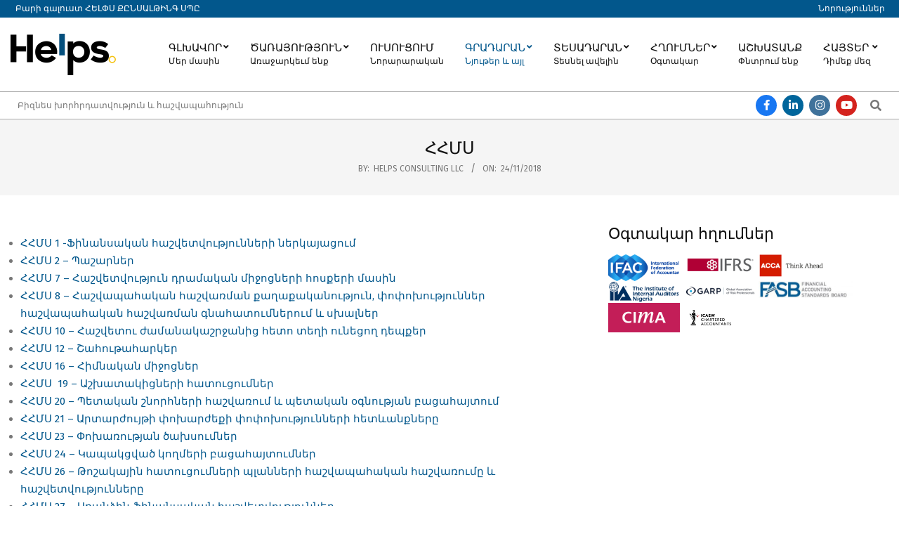

--- FILE ---
content_type: text/html; charset=UTF-8
request_url: https://helps.am/ias/
body_size: 75649
content:
<!DOCTYPE html>
<html lang="en-US">

<head>
<meta charset="UTF-8" />
<title>ՀՀՄՍ &#8211; Helps Consulting LLC</title>
<meta name='robots' content='max-image-preview:large' />
	<style>img:is([sizes="auto" i], [sizes^="auto," i]) { contain-intrinsic-size: 3000px 1500px }</style>
	<meta name="viewport" content="width=device-width, initial-scale=1" />
<meta name="generator" content="Hoot Business 2.11.2" />
<link rel='dns-prefetch' href='//fonts.googleapis.com' />
<link rel="alternate" type="application/rss+xml" title="Helps Consulting LLC &raquo; Feed" href="https://helps.am/feed/" />
<link rel="alternate" type="application/rss+xml" title="Helps Consulting LLC &raquo; Comments Feed" href="https://helps.am/comments/feed/" />
<link rel="preload" href="https://helps.am/wp-content/themes/hoot-business/library/fonticons/webfonts/fa-solid-900.woff2" as="font" crossorigin="anonymous">
<link rel="preload" href="https://helps.am/wp-content/themes/hoot-business/library/fonticons/webfonts/fa-regular-400.woff2" as="font" crossorigin="anonymous">
<link rel="preload" href="https://helps.am/wp-content/themes/hoot-business/library/fonticons/webfonts/fa-brands-400.woff2" as="font" crossorigin="anonymous">
<script>
window._wpemojiSettings = {"baseUrl":"https:\/\/s.w.org\/images\/core\/emoji\/16.0.1\/72x72\/","ext":".png","svgUrl":"https:\/\/s.w.org\/images\/core\/emoji\/16.0.1\/svg\/","svgExt":".svg","source":{"concatemoji":"https:\/\/helps.am\/wp-includes\/js\/wp-emoji-release.min.js?ver=6.8.3"}};
/*! This file is auto-generated */
!function(s,n){var o,i,e;function c(e){try{var t={supportTests:e,timestamp:(new Date).valueOf()};sessionStorage.setItem(o,JSON.stringify(t))}catch(e){}}function p(e,t,n){e.clearRect(0,0,e.canvas.width,e.canvas.height),e.fillText(t,0,0);var t=new Uint32Array(e.getImageData(0,0,e.canvas.width,e.canvas.height).data),a=(e.clearRect(0,0,e.canvas.width,e.canvas.height),e.fillText(n,0,0),new Uint32Array(e.getImageData(0,0,e.canvas.width,e.canvas.height).data));return t.every(function(e,t){return e===a[t]})}function u(e,t){e.clearRect(0,0,e.canvas.width,e.canvas.height),e.fillText(t,0,0);for(var n=e.getImageData(16,16,1,1),a=0;a<n.data.length;a++)if(0!==n.data[a])return!1;return!0}function f(e,t,n,a){switch(t){case"flag":return n(e,"\ud83c\udff3\ufe0f\u200d\u26a7\ufe0f","\ud83c\udff3\ufe0f\u200b\u26a7\ufe0f")?!1:!n(e,"\ud83c\udde8\ud83c\uddf6","\ud83c\udde8\u200b\ud83c\uddf6")&&!n(e,"\ud83c\udff4\udb40\udc67\udb40\udc62\udb40\udc65\udb40\udc6e\udb40\udc67\udb40\udc7f","\ud83c\udff4\u200b\udb40\udc67\u200b\udb40\udc62\u200b\udb40\udc65\u200b\udb40\udc6e\u200b\udb40\udc67\u200b\udb40\udc7f");case"emoji":return!a(e,"\ud83e\udedf")}return!1}function g(e,t,n,a){var r="undefined"!=typeof WorkerGlobalScope&&self instanceof WorkerGlobalScope?new OffscreenCanvas(300,150):s.createElement("canvas"),o=r.getContext("2d",{willReadFrequently:!0}),i=(o.textBaseline="top",o.font="600 32px Arial",{});return e.forEach(function(e){i[e]=t(o,e,n,a)}),i}function t(e){var t=s.createElement("script");t.src=e,t.defer=!0,s.head.appendChild(t)}"undefined"!=typeof Promise&&(o="wpEmojiSettingsSupports",i=["flag","emoji"],n.supports={everything:!0,everythingExceptFlag:!0},e=new Promise(function(e){s.addEventListener("DOMContentLoaded",e,{once:!0})}),new Promise(function(t){var n=function(){try{var e=JSON.parse(sessionStorage.getItem(o));if("object"==typeof e&&"number"==typeof e.timestamp&&(new Date).valueOf()<e.timestamp+604800&&"object"==typeof e.supportTests)return e.supportTests}catch(e){}return null}();if(!n){if("undefined"!=typeof Worker&&"undefined"!=typeof OffscreenCanvas&&"undefined"!=typeof URL&&URL.createObjectURL&&"undefined"!=typeof Blob)try{var e="postMessage("+g.toString()+"("+[JSON.stringify(i),f.toString(),p.toString(),u.toString()].join(",")+"));",a=new Blob([e],{type:"text/javascript"}),r=new Worker(URL.createObjectURL(a),{name:"wpTestEmojiSupports"});return void(r.onmessage=function(e){c(n=e.data),r.terminate(),t(n)})}catch(e){}c(n=g(i,f,p,u))}t(n)}).then(function(e){for(var t in e)n.supports[t]=e[t],n.supports.everything=n.supports.everything&&n.supports[t],"flag"!==t&&(n.supports.everythingExceptFlag=n.supports.everythingExceptFlag&&n.supports[t]);n.supports.everythingExceptFlag=n.supports.everythingExceptFlag&&!n.supports.flag,n.DOMReady=!1,n.readyCallback=function(){n.DOMReady=!0}}).then(function(){return e}).then(function(){var e;n.supports.everything||(n.readyCallback(),(e=n.source||{}).concatemoji?t(e.concatemoji):e.wpemoji&&e.twemoji&&(t(e.twemoji),t(e.wpemoji)))}))}((window,document),window._wpemojiSettings);
</script>
<link rel='stylesheet' id='dashicons-css' href='https://helps.am/wp-includes/css/dashicons.min.css?ver=6.8.3' media='all' />
<link rel='stylesheet' id='post-views-counter-frontend-css' href='https://helps.am/wp-content/plugins/post-views-counter/css/frontend.min.css?ver=1.5.5' media='all' />
<style id='wp-emoji-styles-inline-css'>

	img.wp-smiley, img.emoji {
		display: inline !important;
		border: none !important;
		box-shadow: none !important;
		height: 1em !important;
		width: 1em !important;
		margin: 0 0.07em !important;
		vertical-align: -0.1em !important;
		background: none !important;
		padding: 0 !important;
	}
</style>
<link rel='stylesheet' id='wp-block-library-css' href='https://helps.am/wp-includes/css/dist/block-library/style.min.css?ver=6.8.3' media='all' />
<style id='wp-block-library-theme-inline-css'>
.wp-block-audio :where(figcaption){color:#555;font-size:13px;text-align:center}.is-dark-theme .wp-block-audio :where(figcaption){color:#ffffffa6}.wp-block-audio{margin:0 0 1em}.wp-block-code{border:1px solid #ccc;border-radius:4px;font-family:Menlo,Consolas,monaco,monospace;padding:.8em 1em}.wp-block-embed :where(figcaption){color:#555;font-size:13px;text-align:center}.is-dark-theme .wp-block-embed :where(figcaption){color:#ffffffa6}.wp-block-embed{margin:0 0 1em}.blocks-gallery-caption{color:#555;font-size:13px;text-align:center}.is-dark-theme .blocks-gallery-caption{color:#ffffffa6}:root :where(.wp-block-image figcaption){color:#555;font-size:13px;text-align:center}.is-dark-theme :root :where(.wp-block-image figcaption){color:#ffffffa6}.wp-block-image{margin:0 0 1em}.wp-block-pullquote{border-bottom:4px solid;border-top:4px solid;color:currentColor;margin-bottom:1.75em}.wp-block-pullquote cite,.wp-block-pullquote footer,.wp-block-pullquote__citation{color:currentColor;font-size:.8125em;font-style:normal;text-transform:uppercase}.wp-block-quote{border-left:.25em solid;margin:0 0 1.75em;padding-left:1em}.wp-block-quote cite,.wp-block-quote footer{color:currentColor;font-size:.8125em;font-style:normal;position:relative}.wp-block-quote:where(.has-text-align-right){border-left:none;border-right:.25em solid;padding-left:0;padding-right:1em}.wp-block-quote:where(.has-text-align-center){border:none;padding-left:0}.wp-block-quote.is-large,.wp-block-quote.is-style-large,.wp-block-quote:where(.is-style-plain){border:none}.wp-block-search .wp-block-search__label{font-weight:700}.wp-block-search__button{border:1px solid #ccc;padding:.375em .625em}:where(.wp-block-group.has-background){padding:1.25em 2.375em}.wp-block-separator.has-css-opacity{opacity:.4}.wp-block-separator{border:none;border-bottom:2px solid;margin-left:auto;margin-right:auto}.wp-block-separator.has-alpha-channel-opacity{opacity:1}.wp-block-separator:not(.is-style-wide):not(.is-style-dots){width:100px}.wp-block-separator.has-background:not(.is-style-dots){border-bottom:none;height:1px}.wp-block-separator.has-background:not(.is-style-wide):not(.is-style-dots){height:2px}.wp-block-table{margin:0 0 1em}.wp-block-table td,.wp-block-table th{word-break:normal}.wp-block-table :where(figcaption){color:#555;font-size:13px;text-align:center}.is-dark-theme .wp-block-table :where(figcaption){color:#ffffffa6}.wp-block-video :where(figcaption){color:#555;font-size:13px;text-align:center}.is-dark-theme .wp-block-video :where(figcaption){color:#ffffffa6}.wp-block-video{margin:0 0 1em}:root :where(.wp-block-template-part.has-background){margin-bottom:0;margin-top:0;padding:1.25em 2.375em}
</style>
<style id='classic-theme-styles-inline-css'>
/*! This file is auto-generated */
.wp-block-button__link{color:#fff;background-color:#32373c;border-radius:9999px;box-shadow:none;text-decoration:none;padding:calc(.667em + 2px) calc(1.333em + 2px);font-size:1.125em}.wp-block-file__button{background:#32373c;color:#fff;text-decoration:none}
</style>
<style id='global-styles-inline-css'>
:root{--wp--preset--aspect-ratio--square: 1;--wp--preset--aspect-ratio--4-3: 4/3;--wp--preset--aspect-ratio--3-4: 3/4;--wp--preset--aspect-ratio--3-2: 3/2;--wp--preset--aspect-ratio--2-3: 2/3;--wp--preset--aspect-ratio--16-9: 16/9;--wp--preset--aspect-ratio--9-16: 9/16;--wp--preset--color--black: #000000;--wp--preset--color--cyan-bluish-gray: #abb8c3;--wp--preset--color--white: #ffffff;--wp--preset--color--pale-pink: #f78da7;--wp--preset--color--vivid-red: #cf2e2e;--wp--preset--color--luminous-vivid-orange: #ff6900;--wp--preset--color--luminous-vivid-amber: #fcb900;--wp--preset--color--light-green-cyan: #7bdcb5;--wp--preset--color--vivid-green-cyan: #00d084;--wp--preset--color--pale-cyan-blue: #8ed1fc;--wp--preset--color--vivid-cyan-blue: #0693e3;--wp--preset--color--vivid-purple: #9b51e0;--wp--preset--color--accent: #02578c;--wp--preset--color--accent-font: #ffffff;--wp--preset--gradient--vivid-cyan-blue-to-vivid-purple: linear-gradient(135deg,rgba(6,147,227,1) 0%,rgb(155,81,224) 100%);--wp--preset--gradient--light-green-cyan-to-vivid-green-cyan: linear-gradient(135deg,rgb(122,220,180) 0%,rgb(0,208,130) 100%);--wp--preset--gradient--luminous-vivid-amber-to-luminous-vivid-orange: linear-gradient(135deg,rgba(252,185,0,1) 0%,rgba(255,105,0,1) 100%);--wp--preset--gradient--luminous-vivid-orange-to-vivid-red: linear-gradient(135deg,rgba(255,105,0,1) 0%,rgb(207,46,46) 100%);--wp--preset--gradient--very-light-gray-to-cyan-bluish-gray: linear-gradient(135deg,rgb(238,238,238) 0%,rgb(169,184,195) 100%);--wp--preset--gradient--cool-to-warm-spectrum: linear-gradient(135deg,rgb(74,234,220) 0%,rgb(151,120,209) 20%,rgb(207,42,186) 40%,rgb(238,44,130) 60%,rgb(251,105,98) 80%,rgb(254,248,76) 100%);--wp--preset--gradient--blush-light-purple: linear-gradient(135deg,rgb(255,206,236) 0%,rgb(152,150,240) 100%);--wp--preset--gradient--blush-bordeaux: linear-gradient(135deg,rgb(254,205,165) 0%,rgb(254,45,45) 50%,rgb(107,0,62) 100%);--wp--preset--gradient--luminous-dusk: linear-gradient(135deg,rgb(255,203,112) 0%,rgb(199,81,192) 50%,rgb(65,88,208) 100%);--wp--preset--gradient--pale-ocean: linear-gradient(135deg,rgb(255,245,203) 0%,rgb(182,227,212) 50%,rgb(51,167,181) 100%);--wp--preset--gradient--electric-grass: linear-gradient(135deg,rgb(202,248,128) 0%,rgb(113,206,126) 100%);--wp--preset--gradient--midnight: linear-gradient(135deg,rgb(2,3,129) 0%,rgb(40,116,252) 100%);--wp--preset--font-size--small: 13px;--wp--preset--font-size--medium: 20px;--wp--preset--font-size--large: 36px;--wp--preset--font-size--x-large: 42px;--wp--preset--spacing--20: 0.44rem;--wp--preset--spacing--30: 0.67rem;--wp--preset--spacing--40: 1rem;--wp--preset--spacing--50: 1.5rem;--wp--preset--spacing--60: 2.25rem;--wp--preset--spacing--70: 3.38rem;--wp--preset--spacing--80: 5.06rem;--wp--preset--shadow--natural: 6px 6px 9px rgba(0, 0, 0, 0.2);--wp--preset--shadow--deep: 12px 12px 50px rgba(0, 0, 0, 0.4);--wp--preset--shadow--sharp: 6px 6px 0px rgba(0, 0, 0, 0.2);--wp--preset--shadow--outlined: 6px 6px 0px -3px rgba(255, 255, 255, 1), 6px 6px rgba(0, 0, 0, 1);--wp--preset--shadow--crisp: 6px 6px 0px rgba(0, 0, 0, 1);}:where(.is-layout-flex){gap: 0.5em;}:where(.is-layout-grid){gap: 0.5em;}body .is-layout-flex{display: flex;}.is-layout-flex{flex-wrap: wrap;align-items: center;}.is-layout-flex > :is(*, div){margin: 0;}body .is-layout-grid{display: grid;}.is-layout-grid > :is(*, div){margin: 0;}:where(.wp-block-columns.is-layout-flex){gap: 2em;}:where(.wp-block-columns.is-layout-grid){gap: 2em;}:where(.wp-block-post-template.is-layout-flex){gap: 1.25em;}:where(.wp-block-post-template.is-layout-grid){gap: 1.25em;}.has-black-color{color: var(--wp--preset--color--black) !important;}.has-cyan-bluish-gray-color{color: var(--wp--preset--color--cyan-bluish-gray) !important;}.has-white-color{color: var(--wp--preset--color--white) !important;}.has-pale-pink-color{color: var(--wp--preset--color--pale-pink) !important;}.has-vivid-red-color{color: var(--wp--preset--color--vivid-red) !important;}.has-luminous-vivid-orange-color{color: var(--wp--preset--color--luminous-vivid-orange) !important;}.has-luminous-vivid-amber-color{color: var(--wp--preset--color--luminous-vivid-amber) !important;}.has-light-green-cyan-color{color: var(--wp--preset--color--light-green-cyan) !important;}.has-vivid-green-cyan-color{color: var(--wp--preset--color--vivid-green-cyan) !important;}.has-pale-cyan-blue-color{color: var(--wp--preset--color--pale-cyan-blue) !important;}.has-vivid-cyan-blue-color{color: var(--wp--preset--color--vivid-cyan-blue) !important;}.has-vivid-purple-color{color: var(--wp--preset--color--vivid-purple) !important;}.has-black-background-color{background-color: var(--wp--preset--color--black) !important;}.has-cyan-bluish-gray-background-color{background-color: var(--wp--preset--color--cyan-bluish-gray) !important;}.has-white-background-color{background-color: var(--wp--preset--color--white) !important;}.has-pale-pink-background-color{background-color: var(--wp--preset--color--pale-pink) !important;}.has-vivid-red-background-color{background-color: var(--wp--preset--color--vivid-red) !important;}.has-luminous-vivid-orange-background-color{background-color: var(--wp--preset--color--luminous-vivid-orange) !important;}.has-luminous-vivid-amber-background-color{background-color: var(--wp--preset--color--luminous-vivid-amber) !important;}.has-light-green-cyan-background-color{background-color: var(--wp--preset--color--light-green-cyan) !important;}.has-vivid-green-cyan-background-color{background-color: var(--wp--preset--color--vivid-green-cyan) !important;}.has-pale-cyan-blue-background-color{background-color: var(--wp--preset--color--pale-cyan-blue) !important;}.has-vivid-cyan-blue-background-color{background-color: var(--wp--preset--color--vivid-cyan-blue) !important;}.has-vivid-purple-background-color{background-color: var(--wp--preset--color--vivid-purple) !important;}.has-black-border-color{border-color: var(--wp--preset--color--black) !important;}.has-cyan-bluish-gray-border-color{border-color: var(--wp--preset--color--cyan-bluish-gray) !important;}.has-white-border-color{border-color: var(--wp--preset--color--white) !important;}.has-pale-pink-border-color{border-color: var(--wp--preset--color--pale-pink) !important;}.has-vivid-red-border-color{border-color: var(--wp--preset--color--vivid-red) !important;}.has-luminous-vivid-orange-border-color{border-color: var(--wp--preset--color--luminous-vivid-orange) !important;}.has-luminous-vivid-amber-border-color{border-color: var(--wp--preset--color--luminous-vivid-amber) !important;}.has-light-green-cyan-border-color{border-color: var(--wp--preset--color--light-green-cyan) !important;}.has-vivid-green-cyan-border-color{border-color: var(--wp--preset--color--vivid-green-cyan) !important;}.has-pale-cyan-blue-border-color{border-color: var(--wp--preset--color--pale-cyan-blue) !important;}.has-vivid-cyan-blue-border-color{border-color: var(--wp--preset--color--vivid-cyan-blue) !important;}.has-vivid-purple-border-color{border-color: var(--wp--preset--color--vivid-purple) !important;}.has-vivid-cyan-blue-to-vivid-purple-gradient-background{background: var(--wp--preset--gradient--vivid-cyan-blue-to-vivid-purple) !important;}.has-light-green-cyan-to-vivid-green-cyan-gradient-background{background: var(--wp--preset--gradient--light-green-cyan-to-vivid-green-cyan) !important;}.has-luminous-vivid-amber-to-luminous-vivid-orange-gradient-background{background: var(--wp--preset--gradient--luminous-vivid-amber-to-luminous-vivid-orange) !important;}.has-luminous-vivid-orange-to-vivid-red-gradient-background{background: var(--wp--preset--gradient--luminous-vivid-orange-to-vivid-red) !important;}.has-very-light-gray-to-cyan-bluish-gray-gradient-background{background: var(--wp--preset--gradient--very-light-gray-to-cyan-bluish-gray) !important;}.has-cool-to-warm-spectrum-gradient-background{background: var(--wp--preset--gradient--cool-to-warm-spectrum) !important;}.has-blush-light-purple-gradient-background{background: var(--wp--preset--gradient--blush-light-purple) !important;}.has-blush-bordeaux-gradient-background{background: var(--wp--preset--gradient--blush-bordeaux) !important;}.has-luminous-dusk-gradient-background{background: var(--wp--preset--gradient--luminous-dusk) !important;}.has-pale-ocean-gradient-background{background: var(--wp--preset--gradient--pale-ocean) !important;}.has-electric-grass-gradient-background{background: var(--wp--preset--gradient--electric-grass) !important;}.has-midnight-gradient-background{background: var(--wp--preset--gradient--midnight) !important;}.has-small-font-size{font-size: var(--wp--preset--font-size--small) !important;}.has-medium-font-size{font-size: var(--wp--preset--font-size--medium) !important;}.has-large-font-size{font-size: var(--wp--preset--font-size--large) !important;}.has-x-large-font-size{font-size: var(--wp--preset--font-size--x-large) !important;}
:where(.wp-block-post-template.is-layout-flex){gap: 1.25em;}:where(.wp-block-post-template.is-layout-grid){gap: 1.25em;}
:where(.wp-block-columns.is-layout-flex){gap: 2em;}:where(.wp-block-columns.is-layout-grid){gap: 2em;}
:root :where(.wp-block-pullquote){font-size: 1.5em;line-height: 1.6;}
</style>
<link rel='stylesheet' id='contact-form-7-css' href='https://helps.am/wp-content/plugins/contact-form-7/includes/css/styles.css?ver=6.1.2' media='all' />
<link rel='stylesheet' id='wpfc-css' href='https://helps.am/wp-content/plugins/gs-facebook-comments/public/css/wpfc-public.css?ver=1.7.5' media='all' />
<link rel='stylesheet' id='lightSlider-css' href='https://helps.am/wp-content/plugins/hootkit/assets/lightSlider.min.css?ver=1.1.2' media='' />
<link rel='stylesheet' id='font-awesome-css' href='https://helps.am/wp-content/themes/hoot-business/library/fonticons/font-awesome.css?ver=5.15.4' media='all' />
<link rel='stylesheet' id='hootbiz-googlefont-css' href='https://fonts.googleapis.com/css2?family=Fira%20Sans:ital,wght@0,300;0,400;0,500;0,600;0,700;0,800;1,400;1,700&#038;display=swap' media='all' />
<link rel='stylesheet' id='hoot-style-css' href='https://helps.am/wp-content/themes/hoot-business/style.css?ver=2.11.2' media='all' />
<link rel='stylesheet' id='hootbiz-hootkit-css' href='https://helps.am/wp-content/themes/hoot-business/hootkit/hootkit.css?ver=2.11.2' media='all' />
<link rel='stylesheet' id='hoot-wpblocks-css' href='https://helps.am/wp-content/themes/hoot-business/include/blocks/wpblocks.css?ver=2.11.2' media='all' />
<style id='hoot-wpblocks-inline-css'>
.hgrid {  max-width: 1380px; }  a {  color: #02578c; }  a:hover {  color: #014169; }  .accent-typo {  background: #02578c;  color: #ffffff; }  .invert-typo {  color: #ffffff; }  .enforce-typo {  background: #ffffff; }  body.wordpress input[type="submit"], body.wordpress #submit, body.wordpress .button {  background: #02578c;  color: #ffffff; }  body.wordpress input[type="submit"]:hover, body.wordpress #submit:hover, body.wordpress .button:hover, body.wordpress input[type="submit"]:focus, body.wordpress #submit:focus, body.wordpress .button:focus {  background: #014169;  color: #ffffff; }  h1, h2, h3, h4, h5, h6, .title, .titlefont {  font-family: "Fira Sans", sans-serif;  text-transform: none; }  #main.main,#header-supplementary,.below-header {  background: #ffffff; }  #topbar {  background: #02578c;  color: #ffffff; }  #topbar.js-search .searchform.expand .searchtext {  background: #02578c; }  #site-logo.logo-border {  border-color: #02578c; }  .header-aside-search.js-search .searchform i.fa-search {  color: #02578c; }  #site-title {  font-family: "Fira Sans", sans-serif;  text-transform: uppercase; }  .site-logo-with-icon #site-title i {  font-size: 50px; }  .site-logo-mixed-image img {  max-width: 200px; }  .site-title-line em {  color: #02578c; }  .site-title-line mark {  background: #02578c;  color: #ffffff; }  .site-title-heading-font {  font-family: "Fira Sans", sans-serif; }  .menu-items ul {  background: #ffffff; }  .menu-items > li.current-menu-item:not(.nohighlight), .menu-items > li.current-menu-ancestor, .menu-items > li:hover,.menu-items ul li.current-menu-item:not(.nohighlight), .menu-items ul li.current-menu-ancestor, .menu-items ul li:hover {  background: #ffffff; }  .menu-items > li.current-menu-item:not(.nohighlight) > a, .menu-items > li.current-menu-ancestor > a, .menu-items > li:hover > a,.menu-items ul li.current-menu-item:not(.nohighlight) > a, .menu-items ul li.current-menu-ancestor > a, .menu-items ul li:hover > a {  color: #02578c; }  .more-link {  color: #02578c; }  .more-link a {  background: #ffffff;  color: #02578c; }  .more-link a:hover {  background: #ffffff;  color: #014169; }  .frontpage-area_a *, .frontpage-area_a .more-link, .frontpage-area_a .more-link a {  color: #02578c; }  .frontpage-area_b *, .frontpage-area_b .more-link, .frontpage-area_b .more-link a {  color: #02578c; }  .frontpage-area_c *, .frontpage-area_c .more-link, .frontpage-area_c .more-link a {  color: #02578c; }  .frontpage-area_h *, .frontpage-area_h .more-link, .frontpage-area_h .more-link a {  color: #02578c; }  .frontpage-area_i *, .frontpage-area_i .more-link, .frontpage-area_i .more-link a {  color: #02578c; }  .main-content-grid,.widget,.frontpage-area {  margin-top: 40px; }  .widget,.frontpage-area {  margin-bottom: 40px; }  .frontpage-area.module-bg-highlight, .frontpage-area.module-bg-color, .frontpage-area.module-bg-image {  padding: 40px 0; }  .footer .widget {  margin: 25px 0; }  .js-search .searchform.expand .searchtext {  background: #ffffff; }  #infinite-handle span,.lrm-form a.button, .lrm-form button, .lrm-form button[type=submit], .lrm-form #buddypress input[type=submit], .lrm-form input[type=submit],.widget_newsletterwidget input.tnp-submit[type=submit], .widget_newsletterwidgetminimal input.tnp-submit[type=submit],.wc-block-components-button, .woocommerce #respond input#submit.alt, .woocommerce a.button.alt, .woocommerce button.button.alt, .woocommerce input.button.alt,.widget_breadcrumb_navxt .breadcrumbs > .hoot-bcn-pretext {  background: #02578c;  color: #ffffff; }  .woocommerce nav.woocommerce-pagination ul li a:focus, .woocommerce nav.woocommerce-pagination ul li a:hover {  color: #014169; }  .woocommerce div.product .woocommerce-tabs ul.tabs li:hover,.woocommerce div.product .woocommerce-tabs ul.tabs li.active {  background: #02578c; }  .woocommerce div.product .woocommerce-tabs ul.tabs li:hover a, .woocommerce div.product .woocommerce-tabs ul.tabs li:hover a:hover,.woocommerce div.product .woocommerce-tabs ul.tabs li.active a {  color: #ffffff; }  .wc-block-components-button:hover, .woocommerce #respond input#submit.alt:hover, .woocommerce a.button.alt:hover, .woocommerce button.button.alt:hover, .woocommerce input.button.alt:hover {  background: #014169;  color: #ffffff; }  .widget_newsletterwidget input.tnp-submit[type=submit]:hover, .widget_newsletterwidgetminimal input.tnp-submit[type=submit]:hover {  background: #014169;  color: #ffffff; }  .widget_breadcrumb_navxt .breadcrumbs > .hoot-bcn-pretext:after {  border-left-color: #02578c; }  .flycart-toggle, .flycart-panel {  background: #ffffff; }  .lSSlideOuter ul.lSPager.lSpg > li:hover a, .lSSlideOuter ul.lSPager.lSpg > li.active a {  background-color: #02578c; }  .widget .viewall a {  background: #ffffff; }  .widget .viewall a:hover {  background: #ffffff;  color: #02578c; }  .widget .view-all a:hover {  color: #02578c; }  .bottomborder-line:after,.bottomborder-shadow:after {  margin-top: 40px; }  .topborder-line:before,.topborder-shadow:before {  margin-bottom: 40px; }  .cta-subtitle {  color: #02578c; }  .content-block-icon i {  color: #02578c; }  .icon-style-circle,.icon-style-square {  border-color: #02578c; }  .content-block-style3 .content-block-icon {  background: #ffffff; }  :root .has-accent-color,.is-style-outline>.wp-block-button__link:not(.has-text-color), .wp-block-button__link.is-style-outline:not(.has-text-color) {  color: #02578c; }  :root .has-accent-background-color,.wp-block-button__link,.wp-block-button__link:hover,.wp-block-search__button,.wp-block-search__button:hover, .wp-block-file__button,.wp-block-file__button:hover {  background: #02578c; }  :root .has-accent-font-color,.wp-block-button__link,.wp-block-button__link:hover,.wp-block-search__button,.wp-block-search__button:hover, .wp-block-file__button,.wp-block-file__button:hover {  color: #ffffff; }  :root .has-accent-font-background-color {  background: #ffffff; }  @media only screen and (max-width: 969px){ .mobilemenu-fixed .menu-toggle, .mobilemenu-fixed .menu-items {  background: #ffffff; }  .sidebar {  margin-top: 40px; }  .frontpage-widgetarea > div.hgrid > [class*="hgrid-span-"] {  margin-bottom: 40px; }  }
</style>
<link rel='stylesheet' id='ekit-widget-styles-css' href='https://helps.am/wp-content/plugins/elementskit-lite/widgets/init/assets/css/widget-styles.css?ver=3.7.3' media='all' />
<link rel='stylesheet' id='ekit-responsive-css' href='https://helps.am/wp-content/plugins/elementskit-lite/widgets/init/assets/css/responsive.css?ver=3.7.3' media='all' />
<script src="https://helps.am/wp-includes/js/jquery/jquery.min.js?ver=3.7.1" id="jquery-core-js"></script>
<script src="https://helps.am/wp-includes/js/jquery/jquery-migrate.min.js?ver=3.4.1" id="jquery-migrate-js"></script>
<script src="https://helps.am/wp-content/plugins/gs-facebook-comments/public/js/wpfc-public.js?ver=1.7.5" id="wpfc-js"></script>
<link rel="https://api.w.org/" href="https://helps.am/wp-json/" /><link rel="alternate" title="JSON" type="application/json" href="https://helps.am/wp-json/wp/v2/pages/318" /><link rel="EditURI" type="application/rsd+xml" title="RSD" href="https://helps.am/xmlrpc.php?rsd" />
<meta name="generator" content="WordPress 6.8.3" />
<link rel="canonical" href="https://helps.am/ias/" />
<link rel='shortlink' href='https://helps.am/?p=318' />
<link rel="alternate" title="oEmbed (JSON)" type="application/json+oembed" href="https://helps.am/wp-json/oembed/1.0/embed?url=https%3A%2F%2Fhelps.am%2Fias%2F" />
<link rel="alternate" title="oEmbed (XML)" type="text/xml+oembed" href="https://helps.am/wp-json/oembed/1.0/embed?url=https%3A%2F%2Fhelps.am%2Fias%2F&#038;format=xml" />
<meta property="fb:app_id" content="740616570183202" /><meta name="generator" content="Elementor 3.32.3; features: additional_custom_breakpoints; settings: css_print_method-internal, google_font-enabled, font_display-auto">
			<style>
				.e-con.e-parent:nth-of-type(n+4):not(.e-lazyloaded):not(.e-no-lazyload),
				.e-con.e-parent:nth-of-type(n+4):not(.e-lazyloaded):not(.e-no-lazyload) * {
					background-image: none !important;
				}
				@media screen and (max-height: 1024px) {
					.e-con.e-parent:nth-of-type(n+3):not(.e-lazyloaded):not(.e-no-lazyload),
					.e-con.e-parent:nth-of-type(n+3):not(.e-lazyloaded):not(.e-no-lazyload) * {
						background-image: none !important;
					}
				}
				@media screen and (max-height: 640px) {
					.e-con.e-parent:nth-of-type(n+2):not(.e-lazyloaded):not(.e-no-lazyload),
					.e-con.e-parent:nth-of-type(n+2):not(.e-lazyloaded):not(.e-no-lazyload) * {
						background-image: none !important;
					}
				}
			</style>
			<style id="custom-background-css">
body.custom-background { background-color: #ffffff; }
</style>
	<link rel="icon" href="https://helps.am/wp-content/uploads/2023/12/cropped-b26310dd-d623-488b-aec7-d3684617cdb5-32x32.jpeg" sizes="32x32" />
<link rel="icon" href="https://helps.am/wp-content/uploads/2023/12/cropped-b26310dd-d623-488b-aec7-d3684617cdb5-192x192.jpeg" sizes="192x192" />
<link rel="apple-touch-icon" href="https://helps.am/wp-content/uploads/2023/12/cropped-b26310dd-d623-488b-aec7-d3684617cdb5-180x180.jpeg" />
<meta name="msapplication-TileImage" content="https://helps.am/wp-content/uploads/2023/12/cropped-b26310dd-d623-488b-aec7-d3684617cdb5-270x270.jpeg" />
</head>

<body class="wp-singular page-template-default page page-id-318 custom-background wp-custom-logo wp-theme-hoot-business hoot-business wordpress ltr en en-us parent-theme logged-out singular singular-page singular-page-318 elementor-default elementor-kit-5452" dir="ltr" itemscope="itemscope" itemtype="https://schema.org/WebPage">

	
	<a href="#main" class="screen-reader-text">Skip to content</a>

		<div id="topbar" class=" topbar inline-nav js-search social-icons-invert hgrid-stretch">
		<div class="hgrid">
			<div class="hgrid-span-12">

				<div class="topbar-inner table topbar-parts">
																	<div id="topbar-left" class="table-cell-mid topbar-part">
							<section id="hootkit-announce-2" class="widget widget_hootkit-announce">
<div class="announce-widget  announce-noicon" >
		<div class="announce-box table">
							<div class="announce-box-content table-cell-mid">
													<div class="announce-message">Բարի գալուստ ՀԵԼՓՍ ՔԸՆՍԱԼԹԻՆԳ ՍՊԸ</div>
							</div>
			</div>
</div></section>						</div>
					
																	<div id="topbar-right" class="table-cell-mid topbar-part">
							<section id="nav_menu-2" class="widget widget_nav_menu"><div class="menu-mobile-am-container"><ul id="menu-mobile-am" class="menu"><li id="menu-item-1737" class="menu-item menu-item-type-custom menu-item-object-custom menu-item-1737"><a href="https://helps.am/category/news-am/"><span class="menu-title">Նորություններ</span></a></li>
</ul></div></section>						</div>
									</div>

			</div>
		</div>
	</div>
	
	<div id="page-wrapper" class=" site-stretch page-wrapper sitewrap-wide-right sidebarsN sidebars1 hoot-cf7-style hoot-mapp-style hoot-jetpack-style hoot-sticky-sidebar">

		
		<header id="header" class="site-header header-layout-primary-menu header-layout-secondary-none tablemenu" role="banner" itemscope="itemscope" itemtype="https://schema.org/WPHeader">

			
			<div id="header-primary" class=" header-part header-primary header-primary-menu">
				<div class="hgrid">
					<div class="table hgrid-span-12">
							<div id="branding" class="site-branding branding table-cell-mid">
		<div id="site-logo" class="site-logo-image">
			<div id="site-logo-image" class="site-logo-image"><div id="site-title" class="site-title" itemprop="headline"><a href="https://helps.am/" class="custom-logo-link" rel="home"><img width="150" height="59" src="https://helps.am/wp-content/uploads/2022/04/cropped-Helps-e1701901778659.png" class="custom-logo" alt="Helps Consulting LLC" /></a><div style="height: 1px;width: 1px;margin: -1px;overflow: hidden;position: absolute !important">Helps Consulting LLC</div></div></div>		</div>
	</div><!-- #branding -->
	<div id="header-aside" class=" header-aside table-cell-mid header-aside-menu header-aside-menu-fixed">	<div class="screen-reader-text">Primary Navigation Menu</div>
	<nav id="menu-primary" class="menu nav-menu menu-primary mobilemenu-fixed mobilesubmenu-click" role="navigation" itemscope="itemscope" itemtype="https://schema.org/SiteNavigationElement">
		<a class="menu-toggle" href="#"><span class="menu-toggle-text">Menu</span><i class="fas fa-bars"></i></a>

		<ul id="menu-primary-items" class="menu-items sf-menu menu"><li id="menu-item-6342" class="menu-item menu-item-type-custom menu-item-object-custom menu-item-has-children menu-item-6342"><a href="#"><span class="menu-title">Գլխավոր</span><span class="menu-description enforce-body-font">Մեր մասին</span></a>
<ul class="sub-menu">
	<li id="menu-item-6341" class="menu-item menu-item-type-post_type menu-item-object-page menu-item-6341 menu-item-parent-archive"><a href="https://helps.am/about-us-am/"><span class="menu-title">Ո՞վ ենք մենք</span><span class="menu-description enforce-body-font">Ամենը մասին</span></a></li>
	<li id="menu-item-6333" class="menu-item menu-item-type-post_type menu-item-object-page menu-item-6333 menu-item-parent-archive"><a href="https://helps.am/mer-top-ghekavarutyuny/"><span class="menu-title">Մեր թիմը</span><span class="menu-description enforce-body-font">Ղեկավարությունը</span></a></li>
</ul>
</li>
<li id="menu-item-525" class="menu-item menu-item-type-post_type menu-item-object-page menu-item-has-children menu-item-525 menu-item-parent-archive"><a href="https://helps.am/carayutyunner/"><span class="menu-title">Ծառայություն</span><span class="menu-description enforce-body-font">Առաջարկեւմ ենք</span></a>
<ul class="sub-menu">
	<li id="menu-item-6467" class="menu-item menu-item-type-custom menu-item-object-custom menu-item-has-children menu-item-6467"><a href="#"><span class="menu-title">Տրանսֆերային գնագոյացում</span><span class="menu-description enforce-body-font">Ծանուցում և փաստաթղթավրում</span></a>
	<ul class="sub-menu">
		<li id="menu-item-6468" class="menu-item menu-item-type-custom menu-item-object-custom menu-item-6468"><a href="#"><span class="menu-title">Խորհրդատվություն</span></a></li>
		<li id="menu-item-6469" class="menu-item menu-item-type-custom menu-item-object-custom menu-item-6469"><a href="#"><span class="menu-title">Փաստաթղթավորում</span></a></li>
	</ul>
</li>
	<li id="menu-item-1456" class="menu-item menu-item-type-custom menu-item-object-custom menu-item-has-children menu-item-1456"><a href="#"><span class="menu-title">Խորհրդատվություն</span><span class="menu-description enforce-body-font">Պետական և մասնավոր</span></a>
	<ul class="sub-menu">
		<li id="menu-item-3336" class="menu-item menu-item-type-custom menu-item-object-custom menu-item-3336"><a href="#"><span class="menu-title">Պետական հատվածի</span></a></li>
		<li id="menu-item-3335" class="menu-item menu-item-type-custom menu-item-object-custom menu-item-3335"><a href="#"><span class="menu-title">Մասնավոր հատվածի</span></a></li>
	</ul>
</li>
	<li id="menu-item-1451" class="menu-item menu-item-type-custom menu-item-object-custom menu-item-has-children menu-item-1451"><a href="#"><span class="menu-title">Հաշվապահություն</span><span class="menu-description enforce-body-font">Իրականացում և քաղաքականության մշակում</span></a>
	<ul class="sub-menu">
		<li id="menu-item-3338" class="menu-item menu-item-type-custom menu-item-object-custom menu-item-3338"><a href="#"><span class="menu-title">Իրականացում</span></a></li>
		<li id="menu-item-3337" class="menu-item menu-item-type-custom menu-item-object-custom menu-item-3337"><a href="#"><span class="menu-title">Քաղաքականության մշակում</span></a></li>
	</ul>
</li>
	<li id="menu-item-1455" class="menu-item menu-item-type-custom menu-item-object-custom menu-item-has-children menu-item-1455"><a href="#"><span class="menu-title">Ռիսկեր</span><span class="menu-description enforce-body-font">Գնահատում և սցենարների մշակում</span></a>
	<ul class="sub-menu">
		<li id="menu-item-3345" class="menu-item menu-item-type-custom menu-item-object-custom menu-item-3345"><a href="#"><span class="menu-title">Ռիսկերի գնահատում</span></a></li>
		<li id="menu-item-3346" class="menu-item menu-item-type-custom menu-item-object-custom menu-item-3346"><a href="#"><span class="menu-title">Սցենարների մշակում</span></a></li>
	</ul>
</li>
	<li id="menu-item-1453" class="menu-item menu-item-type-custom menu-item-object-custom menu-item-has-children menu-item-1453"><a href="#"><span class="menu-title">Հարկեր</span><span class="menu-description enforce-body-font">Հարկային հաշվառում և խորհրդատվություն</span></a>
	<ul class="sub-menu">
		<li id="menu-item-3343" class="menu-item menu-item-type-custom menu-item-object-custom menu-item-3343"><a href="#"><span class="menu-title">Հարկերի հաշվառում</span></a></li>
		<li id="menu-item-3344" class="menu-item menu-item-type-custom menu-item-object-custom menu-item-3344"><a href="#"><span class="menu-title">Հարկային խորհրդատվություն</span></a></li>
	</ul>
</li>
	<li id="menu-item-1454" class="menu-item menu-item-type-custom menu-item-object-custom menu-item-has-children menu-item-1454"><a href="#"><span class="menu-title">ՖՀՄՍ</span><span class="menu-description enforce-body-font">Կատարելագործում և ներդրում</span></a>
	<ul class="sub-menu">
		<li id="menu-item-3342" class="menu-item menu-item-type-custom menu-item-object-custom menu-item-3342"><a href="#"><span class="menu-title">Կատարելագործում</span></a></li>
		<li id="menu-item-3341" class="menu-item menu-item-type-custom menu-item-object-custom menu-item-3341"><a href="#"><span class="menu-title">Ներդրում</span></a></li>
	</ul>
</li>
	<li id="menu-item-1459" class="menu-item menu-item-type-custom menu-item-object-custom menu-item-has-children menu-item-1459"><a href="#"><span class="menu-title">Պլանավորում</span><span class="menu-description enforce-body-font">Պլանավորում և զարգացման պլանի կազմում</span></a>
	<ul class="sub-menu">
		<li id="menu-item-3347" class="menu-item menu-item-type-custom menu-item-object-custom menu-item-3347"><a href="#"><span class="menu-title">Բյուջեի պլանավորում</span></a></li>
		<li id="menu-item-3348" class="menu-item menu-item-type-custom menu-item-object-custom menu-item-3348"><a href="#"><span class="menu-title">Զարգացման պլանի կազմում</span></a></li>
	</ul>
</li>
	<li id="menu-item-1457" class="menu-item menu-item-type-custom menu-item-object-custom menu-item-has-children menu-item-1457"><a href="#"><span class="menu-title">Հիմնադրում</span><span class="menu-description enforce-body-font">Նոր կազմակերպություն և հիմնադրում</span></a>
	<ul class="sub-menu">
		<li id="menu-item-3349" class="menu-item menu-item-type-custom menu-item-object-custom menu-item-3349"><a href="#"><span class="menu-title">Նոր կազմակերպության</span></a></li>
		<li id="menu-item-3350" class="menu-item menu-item-type-custom menu-item-object-custom menu-item-3350"><a href="#"><span class="menu-title">Միավորում</span></a></li>
	</ul>
</li>
	<li id="menu-item-1458" class="menu-item menu-item-type-custom menu-item-object-custom menu-item-has-children menu-item-1458"><a href="#"><span class="menu-title">Վերապատրաստում</span><span class="menu-description enforce-body-font">Սկսնակների և մասնագետների</span></a>
	<ul class="sub-menu">
		<li id="menu-item-3351" class="menu-item menu-item-type-custom menu-item-object-custom menu-item-3351"><a href="#"><span class="menu-title">Սկսնակների</span></a></li>
		<li id="menu-item-3352" class="menu-item menu-item-type-custom menu-item-object-custom menu-item-3352"><a href="#"><span class="menu-title">Մասնագետների</span></a></li>
	</ul>
</li>
</ul>
</li>
<li id="menu-item-1376" class="menu-item menu-item-type-custom menu-item-object-custom menu-item-1376"><a href="https://helps.academy"><span class="menu-title">Ուսուցում</span><span class="menu-description enforce-body-font">Նորարարական</span></a></li>
<li id="menu-item-3334" class="menu-item menu-item-type-custom menu-item-object-custom current-menu-ancestor menu-item-has-children menu-item-3334"><a href="#"><span class="menu-title">Գրադարան</span><span class="menu-description enforce-body-font">Նյութեր և այլ</span></a>
<ul class="sub-menu">
	<li id="menu-item-1377" class="menu-item menu-item-type-custom menu-item-object-custom current-menu-ancestor current-menu-parent menu-item-has-children menu-item-1377"><a href="#"><span class="menu-title">Ստանդարտներ</span></a>
	<ul class="sub-menu">
		<li id="menu-item-290" class="menu-item menu-item-type-post_type menu-item-object-page menu-item-290 menu-item-parent-archive"><a href="https://helps.am/ifrs/"><span class="menu-title">ՖՀՄՍ</span></a></li>
		<li id="menu-item-319" class="menu-item menu-item-type-post_type menu-item-object-page current-menu-item page_item page-item-318 current_page_item menu-item-319 menu-item-parent-archive"><a href="https://helps.am/ias/" aria-current="page"><span class="menu-title">ՀՀՄՍ</span></a></li>
		<li id="menu-item-411" class="menu-item menu-item-type-post_type menu-item-object-page menu-item-411 menu-item-parent-archive"><a href="https://helps.am/isa/"><span class="menu-title">ԱՄՍ</span></a></li>
		<li id="menu-item-404" class="menu-item menu-item-type-post_type menu-item-object-page menu-item-404 menu-item-parent-archive"><a href="https://helps.am/framework/"><span class="menu-title">Հիմունքներ</span></a></li>
		<li id="menu-item-519" class="menu-item menu-item-type-post_type menu-item-object-page menu-item-519 menu-item-parent-archive"><a href="https://helps.am/%d5%b4%d5%a5%d5%af%d5%b6%d5%a1%d5%a2%d5%a1%d5%b6%d5%b8%d6%82%d5%a9%d5%b5%d5%b8%d6%82%d5%b6%d5%a5%d6%80/"><span class="menu-title">Մեկնաբանություներ</span></a></li>
		<li id="menu-item-3270" class="menu-item menu-item-type-custom menu-item-object-custom menu-item-3270"><a target="_blank" href="https://na.theiia.org/standards-guidance/Public%20Documents/IPPF%202013%20Armenian.pdf"><span class="menu-title">Ներքին աուդիտի(IIA)</span></a></li>
		<li id="menu-item-3269" class="menu-item menu-item-type-post_type menu-item-object-page menu-item-3269 menu-item-parent-archive"><a href="https://helps.am/%d5%b0%d5%a1%d5%b6%d6%80%d5%a1%d5%b5%d5%ab%d5%b6-%d5%b0%d5%a1%d5%bf%d5%be%d5%a1%d5%ae/"><span class="menu-title">Հանրային հատվածի</span></a></li>
	</ul>
</li>
	<li id="menu-item-1378" class="menu-item menu-item-type-custom menu-item-object-custom menu-item-has-children menu-item-1378"><a target="_blank" href="https://www.accaglobal.com"><span class="menu-title">To know about ACCA</span></a>
	<ul class="sub-menu">
		<li id="menu-item-1534" class="menu-item menu-item-type-custom menu-item-object-custom menu-item-1534"><a target="_blank" href="https://www.accaglobal.com/gb/en/qualifications/glance/acca/overview.html"><span class="menu-title">Qualification</span></a></li>
		<li id="menu-item-1481" class="menu-item menu-item-type-custom menu-item-object-custom menu-item-1481"><a target="_blank" href="https://www.accaglobal.com/ubcs/en/employer/our-qualifications/certia.html"><span class="menu-title">Cert IA</span></a></li>
		<li id="menu-item-1482" class="menu-item menu-item-type-custom menu-item-object-custom menu-item-1482"><a target="_blank" href="https://www.accaglobal.com/ubcs/en/employer/our-qualifications/certifr.html"><span class="menu-title">Cert IFR</span></a></li>
		<li id="menu-item-1483" class="menu-item menu-item-type-custom menu-item-object-custom menu-item-1483"><a target="_blank" href="https://www.accaglobal.com/gb/en/student/exam-support-resources/dipifr-study-resources/technical-articles/dipifr-approach.html"><span class="menu-title">Dip IFR</span></a></li>
	</ul>
</li>
	<li id="menu-item-487" class="menu-item menu-item-type-post_type menu-item-object-page menu-item-487 menu-item-parent-archive"><a href="https://helps.am/%d6%85%d6%80%d5%a5%d5%b6%d6%84%d5%b6%d5%a5%d6%80/"><span class="menu-title">ՀՀ օրենքներ</span></a></li>
</ul>
</li>
<li id="menu-item-79" class="menu-item menu-item-type-custom menu-item-object-custom menu-item-has-children menu-item-79"><a href="#"><span class="menu-title">Տեսադարան</span><span class="menu-description enforce-body-font">Տեսնել ավելին</span></a>
<ul class="sub-menu">
	<li id="menu-item-1165" class="menu-item menu-item-type-post_type menu-item-object-page menu-item-1165 menu-item-parent-archive"><a href="https://helps.am/%d5%b6%d5%af%d5%a1%d6%80%d5%b6%d5%a5%d6%80/"><span class="menu-title">Նկարներ</span></a></li>
	<li id="menu-item-1767" class="menu-item menu-item-type-post_type menu-item-object-page menu-item-1767 menu-item-parent-archive"><a href="https://helps.am/video-2/"><span class="menu-title">Վիդեո</span></a></li>
	<li id="menu-item-479" class="menu-item menu-item-type-post_type menu-item-object-page menu-item-479 menu-item-parent-archive"><a href="https://helps.am/webiner/"><span class="menu-title">Վեբիներներ</span></a></li>
</ul>
</li>
<li id="menu-item-1676" class="menu-item menu-item-type-custom menu-item-object-custom menu-item-has-children menu-item-1676"><a href="#"><span class="menu-title">Հղումներ</span><span class="menu-description enforce-body-font">Օգտակար</span></a>
<ul class="sub-menu">
	<li id="menu-item-1677" class="Custom-class menu-item menu-item-type-custom menu-item-object-custom menu-item-1677"><a target="_blank" href="https://src.am/am" title="Մուտք ՊԵԿ պաշտոնական կայքէջ"><span class="menu-title">ՀՀ ՊԵԿ</span></a></li>
	<li id="menu-item-1678" class="menu-item menu-item-type-custom menu-item-object-custom menu-item-1678"><a target="_blank" href="https://www.e-register.am/am/" title="Մուտք Էլեկտրոնային Ռեգիստրի պաշտոնական կայքէջ"><span class="menu-title">Էլ․ ռեգիստր</span></a></li>
	<li id="menu-item-1679" class="menu-item menu-item-type-custom menu-item-object-custom menu-item-1679"><a target="_blank" href="https://file-online.taxservice.am/pages/loginPage.jsf" title="Մուտք ՊԵԿ Հաշվետվությունների ներկայացման էլեկտրոնային համակարգ"><span class="menu-title">Հաշվ․ներկ․էլ․համ.</span></a></li>
	<li id="menu-item-1680" class="menu-item menu-item-type-custom menu-item-object-custom menu-item-1680"><a target="_blank" href="https://www.e-gov.am/" title="Մուտք  էլեկտրոնային Կառավարման կայքէջ"><span class="menu-title">Էլ․ կառավարում</span></a></li>
	<li id="menu-item-1718" class="menu-item menu-item-type-custom menu-item-object-custom menu-item-1718"><a target="_blank" href="https://www.minfin.am/" title="Մուտք Ֆինանսների նախարարության պաշտոնական կայքէջ"><span class="menu-title">Ֆին․ Նախ․</span></a></li>
	<li id="menu-item-3317" class="menu-item menu-item-type-custom menu-item-object-custom menu-item-3317"><a target="_blank" href="https://court.am/hy" title="Մուտք ՀՀ դատական իշպանության պաշտոնական կայքէջ"><span class="menu-title">ՀՀ ԴԻ</span></a></li>
	<li id="menu-item-3326" class="menu-item menu-item-type-custom menu-item-object-custom menu-item-3326"><a target="_blank" href="https://www.ekeng.am/hy" title="Մուտք Էլեկտրոնային կառավարման ենթակառուցվածքների ներդրման գրասենյակի կայքէջ"><span class="menu-title">ԷԿԵՆԳ</span></a></li>
	<li id="menu-item-3327" class="menu-item menu-item-type-custom menu-item-object-custom menu-item-3327"><a target="_blank" href="https://harkadir.ajurd.am/" title="Մուտք  ԴԱՀԿ էլեկտրոնային աճուրդի համակարգի պաշտոնական կայքէջ"><span class="menu-title">Աճուրդ</span></a></li>
	<li id="menu-item-3328" class="menu-item menu-item-type-custom menu-item-object-custom menu-item-3328"><a target="_blank" href="https://www.aipa.am/hy/" title="Մուտք ՀՀ Մտավոր Սեփականության Գործակալություն պաշտոնական կայքէջ"><span class="menu-title">Մտ․ Սեփ․ Գործ․</span></a></li>
	<li id="menu-item-3329" class="menu-item menu-item-type-custom menu-item-object-custom menu-item-3329"><a target="_blank" href="https://www.datalex.am/" title="Մուտք  Դատական տեղեկատվական համակարգի պաշտոնական կայքէջ"><span class="menu-title">Դատ․ Տեղ․ Համ․</span></a></li>
	<li id="menu-item-3330" class="menu-item menu-item-type-custom menu-item-object-custom menu-item-3330"><a target="_blank" href="https://e-request.am/hy/" title="Մուտք  Էլեկտրոնային հարցումների միասնական հարթակի պաշտոնական կայքէջ"><span class="menu-title">Էլ․ Հարց․ Միաս․ Համ․</span></a></li>
	<li id="menu-item-3331" class="menu-item menu-item-type-custom menu-item-object-custom menu-item-3331"><a target="_blank" href="https://www.e-draft.am/" title="Մուտք ՀՀ Իրավական ակտերի նախագծերի հրապարակման միասնական կայք"><span class="menu-title">Իրավ․ Ակտ․Նախ․Հրապ․</span></a></li>
	<li id="menu-item-3332" class="menu-item menu-item-type-custom menu-item-object-custom menu-item-3332"><a target="_blank" href="https://www.e-cadastre.am/" title="Մուտք ՀՀ Կադաստրի կոիտեի պաշտոնական կայքէջ"><span class="menu-title">ՀՀ Կադ․ Կոմ․</span></a></li>
	<li id="menu-item-3333" class="menu-item menu-item-type-custom menu-item-object-custom menu-item-3333"><a target="_blank" href="https://www.e-payments.am/hy/" title="Մուտք Պետական վճարումների էլեկտրոնային համակարգ"><span class="menu-title">Պետ․ վճար․ էլ․ համակարգ</span></a></li>
</ul>
</li>
<li id="menu-item-5309" class="menu-item menu-item-type-custom menu-item-object-custom menu-item-5309"><a href="https://helps.am/category/vacancy-am/"><span class="menu-title">Աշխատանք</span><span class="menu-description enforce-body-font">Փնտրում ենք</span></a></li>
<li id="menu-item-6335" class="menu-item menu-item-type-custom menu-item-object-custom menu-item-has-children menu-item-6335"><a href="#"><span class="menu-title">Հայտեր</span><span class="menu-description enforce-body-font">Դիմեք մեզ</span></a>
<ul class="sub-menu">
	<li id="menu-item-3258" class="menu-item menu-item-type-post_type menu-item-object-page menu-item-3258 menu-item-parent-archive"><a href="https://helps.am/contact-us/"><span class="menu-title">Հետադարձ կամ</span><span class="menu-description enforce-body-font">Գրեք մեք</span></a></li>
</ul>
</li>
</ul>
	</nav><!-- #menu-primary -->
	</div>					</div>
				</div>
			</div>

			
		</header><!-- #header -->

			<div id="below-header" class=" below-header inline-nav js-search below-header-boxed">
		<div class="hgrid">
			<div class="hgrid-span-12">

				<div class="below-header-inner below-header-parts">
					
						<div id="below-header-left" class="below-header-part">
							<section id="hootkit-announce-4" class="widget widget_hootkit-announce">
<div class="announce-widget  announce-noicon" >
		<div class="announce-box table">
							<div class="announce-box-content table-cell-mid">
													<div class="announce-message">Բիզնես խորհրդատվություն և հաշվապահություն</div>
							</div>
			</div>
</div></section>						</div>

						
					
						<div id="below-header-right" class="below-header-part">
							<section id="hootkit-social-icons-2" class="widget widget_hootkit-social-icons">
<div class="social-icons-widget social-icons-small"><a href="https://www.facebook.com/helpsconsulting" class=" social-icons-icon fa-facebook-block" target="_blank">
					<i class="fa-facebook-f fab"></i>
				</a><a href="https://www.linkedin.com/school/helps-consulting/" class=" social-icons-icon fa-linkedin-block" target="_blank">
					<i class="fa-linkedin-in fab"></i>
				</a><a href="https://www.instagram.com/helpsconsulting/" class=" social-icons-icon fa-instagram-block" target="_blank">
					<i class="fa-instagram fab"></i>
				</a><a href="https://www.youtube.com/channel/UCzmMkLzecIk4OsnmxJIqhWA" class=" social-icons-icon fa-youtube-block" target="_blank">
					<i class="fa-youtube fab"></i>
				</a></div></section><section id="search-3" class="widget widget_search"><div class="searchbody"><form method="get" class="searchform" action="https://helps.am/" ><label class="screen-reader-text">Search</label><i class="fas fa-search"></i><input type="text" class="searchtext" name="s" placeholder="Type Search Term &hellip;" value="" /><input type="submit" class="submit" name="submit" value="Search" /><span class="js-search-placeholder"></span></form></div><!-- /searchbody --></section>						</div>

										</div>

			</div>
		</div>
	</div>
	
		<div id="main" class=" main">
			

				<div id="loop-meta" class=" loop-meta-wrap pageheader-bg-default   loop-meta-withtext">
										<div class="hgrid">

						<div class=" loop-meta hgrid-span-12" itemscope="itemscope" itemtype="https://schema.org/WebPageElement">
							<div class="entry-header">

																<h1 class=" loop-title entry-title" itemprop="headline">ՀՀՄՍ</h1>

								<div class=" loop-description" itemprop="text"><div class="entry-byline"> <div class="entry-byline-block entry-byline-author"> <span class="entry-byline-label">By:</span> <span class="entry-author" itemprop="author" itemscope="itemscope" itemtype="https://schema.org/Person"><a href="https://helps.am/author/efes/" title="Posts by Helps Consulting LLC" rel="author" class="url fn n" itemprop="url"><span itemprop="name">Helps Consulting LLC</span></a></span> </div> <div class="entry-byline-block entry-byline-date"> <span class="entry-byline-label">On:</span> <time class="entry-published updated" datetime="2018-11-24T23:00:06+04:00" itemprop="datePublished" title="Saturday, November 24, 2018, 11:00 pm">24/11/2018</time> </div><span class="entry-publisher" itemprop="publisher" itemscope="itemscope" itemtype="https://schema.org/Organization"><meta itemprop="name" content="Helps Consulting LLC"><span itemprop="logo" itemscope itemtype="https://schema.org/ImageObject"><meta itemprop="url" content="https://helps.am/wp-content/uploads/2022/04/cropped-Helps-e1701901778659.png"><meta itemprop="width" content="150"><meta itemprop="height" content="59"></span></span></div><!-- .entry-byline --></div><!-- .loop-description -->
							</div><!-- .entry-header -->
						</div><!-- .loop-meta -->

					</div>
				</div>

			
<div class="hgrid main-content-grid">

	<main id="content" class="content  hgrid-span-8 has-sidebar layout-wide-right " role="main" itemprop="mainContentOfPage">
		<div id="content-wrap" class=" content-wrap theiaStickySidebar">

			
	<article id="post-318" class="entry author-efes post-318 page type-page status-publish">

		<div class="entry-content" itemprop="text">

			<div class="entry-the-content">
				<ul>
<li><a href="https://www.ifrs.org/content/dam/ifrs/publications/pdf-standards/armenian/2018/issued/part-a/ias-1-presentation-of-financial-statements.pdf" target="_blank" rel="noopener">ՀՀՄՍ 1 -Ֆինանսական հաշվետվությունների ներկայացում</a></li>
<li><a href="https://www.ifrs.org/content/dam/ifrs/publications/pdf-standards/armenian/2018/issued/part-a/ias-2-inventories.pdf">ՀՀՄՍ 2 &#8211; Պաշարներ</a></li>
<li><a href="https://www.ifrs.org/content/dam/ifrs/publications/pdf-standards/armenian/2018/issued/part-a/ias-7-statement-of-cash-flows.pdf" target="_blank" rel="noopener">ՀՀՄՍ 7 &#8211; Հաշվետվություն դրամական միջոցների հոսքերի մասին</a></li>
<li><a href="https://www.ifrs.org/content/dam/ifrs/publications/pdf-standards/armenian/2018/issued/part-a/ias-8-accounting-policies-changes-in-accounting-estimates-and-errors.pdf" target="_blank" rel="noopener">ՀՀՄՍ 8 &#8211; Հաշվապահական հաշվառման քաղաքականություն, փոփոխություններ հաշվապահական հաշվառման գնահատումներում և սխալներ</a></li>
<li><a href="https://www.ifrs.org/content/dam/ifrs/publications/pdf-standards/armenian/2018/issued/part-a/ias-10-events-after-the-reporting-period.pdf" target="_blank" rel="noopener">ՀՀՄՍ </a><a href="https://www.helps.am/wp-content/uploads/2018/11/IAS-10-Հաշվետու-ժամանակաշրջանից-հետո-տեղի-ունեցող-դեպքեր.pdf" target="_blank" rel="noopener">10 &#8211; Հաշվետու ժամանակաշրջանից հետո տեղի ունեցող դեպքեր</a></li>
<li><a href="https://www.ifrs.org/content/dam/ifrs/publications/pdf-standards/armenian/2018/issued/part-a/ias-12-income-taxes.pdf" target="_blank" rel="noopener">ՀՀՄՍ 12 &#8211; </a><a href="https://www.helps.am/wp-content/uploads/2018/11/IAS-12-Շահութահարկեր.pdf" target="_blank" rel="noopener">Շահութահարկեր </a></li>
<li><a href="https://www.helps.am/wp-content/uploads/2018/11/IAS-8-Հաշվապահական-հաշվառման-քաղաքականություն-փոփոխություններ-հաշվապահական-հաշվառման-գնահատումներում-և-սխալներ.pdf" target="_blank" rel="noopener">ՀՀՄՍ 16 &#8211; </a><a href="https://www.helps.am/wp-content/uploads/2018/11/IAS-16-Հիմնական-միջոցներ.pdf" target="_blank" rel="noopener">Հիմնական միջոցներ</a></li>
<li><a href="https://www.ifrs.org/content/dam/ifrs/publications/pdf-standards/armenian/2018/issued/part-a/ias-19-employee-benefits.pdf" target="_blank" rel="noopener">ՀՀՄՍ </a><a href="https://www.helps.am/wp-content/uploads/2018/11/IAS-19-Աշխատակիցների-հատուցումներ.pdf" target="_blank" rel="noopener"> 19 &#8211; Աշխատակիցների հատուցումներ</a></li>
<li><a href="https://www.ifrs.org/content/dam/ifrs/publications/pdf-standards/armenian/2018/issued/part-a/ias-20-accounting-for-government-grants-and-disclosure-of-government-assistance.pdf" target="_blank" rel="noopener">ՀՀՄՍ 20 &#8211; Պետական շնորհների հաշվառում և պետական օգնության բացահայտում</a></li>
<li><a href="https://www.ifrs.org/content/dam/ifrs/publications/pdf-standards/armenian/2018/issued/part-a/ias-21-the-effects-of-changes-in-foreign-exchange-rates.pdf" target="_blank" rel="noopener">ՀՀՄՍ 21 &#8211; Արտարժույթի փոխարժեքի փոփոխությունների հետևանքները</a></li>
<li><a href="https://www.ifrs.org/content/dam/ifrs/publications/pdf-standards/armenian/2018/issued/part-a/ias-23-borrowing-costs.pdf" target="_blank" rel="noopener">ՀՀՄՍ 23 &#8211; Փոխառության ծախսումներ</a></li>
<li><a href="https://www.ifrs.org/content/dam/ifrs/publications/pdf-standards/armenian/2018/issued/part-a/ias-24-related-party-disclosures.pdf" target="_blank" rel="noopener">ՀՀՄՍ 24 &#8211; Կապակցված կողմերի բացահայտումներ</a></li>
<li><a href="https://www.ifrs.org/content/dam/ifrs/publications/pdf-standards/armenian/2018/issued/part-a/ias-26-accounting-and-reporting-by-retirement-benefit-plans.pdf" target="_blank" rel="noopener">ՀՀՄՍ 26 &#8211; Թոշակային հատուցումների պլանների հաշվապահական հաշվառումը և հաշվետվությունները</a></li>
<li><a href="https://www.ifrs.org/content/dam/ifrs/publications/pdf-standards/armenian/2018/issued/part-a/ias-27-separate-financial-statements.pdf" target="_blank" rel="noopener">ՀՀՄՍ 27 &#8211; Առանձին ֆինանսական հաշվետվություններ</a></li>
<li><a href="https://www.ifrs.org/content/dam/ifrs/publications/pdf-standards/armenian/2018/issued/part-a/ias-28-investments-in-associates-and-joint-ventures.pdf" target="_blank" rel="noopener">ՀՀՄՍ 28 -Ներդրումներ ասոցիացված կազմակերպություններում և համատեղ ձեռնարկումներում</a></li>
<li><a href="https://www.ifrs.org/content/dam/ifrs/publications/pdf-standards/armenian/2018/issued/part-a/ias-29-financial-reporting-in-hyperinflationary-economies.pdf" target="_blank" rel="noopener">ՀՀՄՍ 29 &#8211; Ֆինանսական հաշվետվությունները գերսղաճային տնտեսություններում</a></li>
<li><a href="https://www.ifrs.org/content/dam/ifrs/publications/pdf-standards/armenian/2018/issued/part-a/ias-32-financial-instruments-presentation.pdf" target="_blank" rel="noopener">ՀՀՄՍ 32 &#8211; Ֆինանսական գործիքներ. ներկայացումը</a></li>
<li><a href="https://www.ifrs.org/content/dam/ifrs/publications/pdf-standards/armenian/2018/issued/part-a/ias-33-earnings-per-share.pdf" target="_blank" rel="noopener">ՀՀՄՍ 33 &#8211; Մեկ բաժնետոմսին բաժին ընկնող շահույթ</a></li>
<li><a href="https://www.helps.am/wp-content/uploads/2018/11/IAS-36-Ակտիվների-արժեզրկում.pdf" target="_blank" rel="noopener">ՀՀՄՍ 36 &#8211; Ակտիվների արժեզրկում</a></li>
<li><a href="https://www.ifrs.org/content/dam/ifrs/publications/pdf-standards/armenian/2018/issued/part-a/ias-37-provisions-contingent-liabilities-and-contingent-assets.pdf" target="_blank" rel="noopener">ՀՀՄՍ 37 &#8211; Պահուստներ, պայմանական պարտավորություններ և պայմանական ակտիվներ</a></li>
<li><a href="https://www.ifrs.org/content/dam/ifrs/publications/pdf-standards/armenian/2018/issued/part-a/ias-38-intangible-assets.pdf" target="_blank" rel="noopener">ՀՀՄՍ 38 &#8211; Ոչ նյութական ակտիվներ</a></li>
<li><a href="https://www.ifrs.org/content/dam/ifrs/publications/pdf-standards/armenian/2018/issued/part-a/ias-39-financial-instruments-recognition-and-measurement.pdf" target="_blank" rel="noopener">ՀՀՄՍ 39 &#8211; Ֆինանսական գործիքներ. ճանաչումը և չափումը</a></li>
<li><a href="https://www.ifrs.org/content/dam/ifrs/publications/pdf-standards/armenian/2018/issued/part-a/ias-40-investment-property.pdf" target="_blank" rel="noopener">ՀՀՄՍ 40 &#8211; Ներդրումային գույք</a></li>
<li><a href="https://www.ifrs.org/content/dam/ifrs/publications/pdf-standards/armenian/2018/issued/part-a/ias-40-investment-property.pdf" target="_blank" rel="noopener">ՀՀՄՍ 41 &#8211; Գյուղատնտեսություն</a></li>
</ul>
<div class="post-views content-post post-318 entry-meta load-static">
				<span class="post-views-icon dashicons dashicons-chart-bar"></span> <span class="post-views-label">Post Views:</span> <span class="post-views-count">1,035</span>
			</div>			</div>
			
		</div><!-- .entry-content -->

		<div class="screen-reader-text" itemprop="datePublished" itemtype="https://schema.org/Date">2018-11-24</div>

		
	</article><!-- .entry -->


		</div><!-- #content-wrap -->
	</main><!-- #content -->

	
	<aside id="sidebar-primary" class="sidebar sidebar-primary hgrid-span-4 layout-wide-right " role="complementary" itemscope="itemscope" itemtype="https://schema.org/WPSideBar">
		<div class=" sidebar-wrap theiaStickySidebar">

			<section id="text-8" class="widget widget_text"><h3 class="widget-title"><span>Օգտակար հղումներ</span></h3>			<div class="textwidget"><p><a href="https://www.ifac.org/" target="_blank" rel="noopener"><img decoding="async" class="alignnone wp-image-656" src="https://www.helps.am/wp-content/uploads/2018/12/IFAC-300x113.png" sizes="(max-width: 101px) 100vw, 101px" srcset="https://helps.am/wp-content/uploads/2018/12/IFAC-300x113.png 300w, https://helps.am/wp-content/uploads/2018/12/IFAC.png 554w" alt="" width="101" height="38" /></a>  <a href="https://www.ifrs.org/"><img decoding="async" class="alignnone wp-image-659" src="https://www.efes.group/wp-content/uploads/2018/12/ifrs-1-300x94.png" sizes="(max-width: 102px) 100vw, 102px" srcset="https://helps.am/wp-content/uploads/2018/12/ifrs-1-300x94.png 300w, https://helps.am/wp-content/uploads/2018/12/ifrs-1-600x188.png 600w, https://helps.am/wp-content/uploads/2018/12/ifrs-1-768x241.png 768w, https://helps.am/wp-content/uploads/2018/12/ifrs-1-1024x321.png 1024w, https://helps.am/wp-content/uploads/2018/12/ifrs-1.png 1245w" alt="" width="102" height="33" /></a> <a href="https://www.accaglobal.com/ubcs/en.html" target="_blank" rel="noopener"><img loading="lazy" decoding="async" class="alignnone wp-image-660" src="https://www.helps.am/wp-content/uploads/2018/12/acca-logo-300x95.png" alt="" width="101" height="38" /></a>   <a href="https://na.theiia.org/Pages/IIAHome.aspx" target="_blank" rel="noopener"><img loading="lazy" decoding="async" class="alignnone wp-image-661" src="https://www.helps.am/wp-content/uploads/2018/12/iia-300x92.png" alt="" width="101" height="38" /></a>  <a href="https://www.garp.org/#!/home" target="_blank" rel="noopener"><img loading="lazy" decoding="async" class="alignnone wp-image-664" src="https://www.helps.am/wp-content/uploads/2018/12/garp-logo-m6v1tlq2twjzr0r0i76wwa64n7eu5ntsjbyr7213nc-300x82.png" alt="" width="101" height="38" /></a> <a href="https://www.fasb.org/home" target="_blank" rel="noopener"><img loading="lazy" decoding="async" class="alignnone wp-image-1429" src="https://www.helps.am/wp-content/uploads/2019/03/FASB-Reg_Use_100dpi-300x54.jpg" sizes="(max-width: 134px) 100vw, 134px" srcset="https://helps.am/wp-content/uploads/2019/03/FASB-Reg_Use_100dpi-300x54.jpg 300w, https://helps.am/wp-content/uploads/2019/03/FASB-Reg_Use_100dpi-600x108.jpg 600w, https://helps.am/wp-content/uploads/2019/03/FASB-Reg_Use_100dpi-768x138.jpg 768w, https://helps.am/wp-content/uploads/2019/03/FASB-Reg_Use_100dpi-1024x184.jpg 1024w" alt="" width="134" height="24" /></a><a href="https://www.cimaglobal.com/" target="_blank" rel="noopener"><img loading="lazy" decoding="async" class="alignnone size-medium wp-image-1428" src="https://www.helps.am/wp-content/uploads/2019/03/3958_C653688E-F6EB-1D94-FF8A-987A2788FD37-300x124.png" alt="" width="102" height="38" /></a> <a href="https://www.icaew.com/"><img loading="lazy" decoding="async" class="alignnone wp-image-5009" src="https://helps.am/wp-content/uploads/2021/02/ICAEW-logo-small-300x159.png" sizes="(max-width: 79px) 100vw, 79px" srcset="https://helps.am/wp-content/uploads/2021/02/ICAEW-logo-small-300x159.png 300w, https://helps.am/wp-content/uploads/2021/02/ICAEW-logo-small.png 600w" alt="" width="79" height="42" /></a></p>
</div>
		</section>
		</div><!-- .sidebar-wrap -->
	</aside><!-- #sidebar-primary -->

	

</div><!-- .main-content-grid -->

		</div><!-- #main -->

		
		
<footer id="footer" class="site-footer footer hgrid-stretch " role="contentinfo" itemscope="itemscope" itemtype="https://schema.org/WPFooter">
	<div class="hgrid">
					<div class="hgrid-span-3 footer-column">
				<section id="text-5" class="widget widget_text"><h3 class="widget-title"><span>ՀԵԼՓՍ հղումներ</span></h3>			<div class="textwidget"><p><a href="https://helps.am/about-me/">Մեր մասին</a><br />
<a href="https://global.helps.llc/">Ծառայություններ</a><br />
<a href="https://helps.am/video-2/">Հոլովակներ</a><br />
<a href="https://helps.am/contact-us/">Հետադարձ կապ</a></p>
</div>
		</section><section id="text-3" class="widget widget_text"><h3 class="widget-title"><span>Փաստաթղթեր</span></h3>			<div class="textwidget"><p><a href="https://helps.academy/terms-and-conditions/">Պայմաններ/օֆերտա/</a><br />
<a href="https://helps.academy/privacy-policy/">Գաղտնիություն</a></p>
</div>
		</section><section id="search-2" class="widget widget_search"><div class="searchbody"><form method="get" class="searchform" action="https://helps.am/" ><label class="screen-reader-text">Search</label><i class="fas fa-search"></i><input type="text" class="searchtext" name="s" placeholder="Type Search Term &hellip;" value="" /><input type="submit" class="submit" name="submit" value="Search" /><span class="js-search-placeholder"></span></form></div><!-- /searchbody --></section>			</div>
					<div class="hgrid-span-3 footer-column">
				<section id="text-10" class="widget widget_text"><h3 class="widget-title"><span>Դասընթացներ</span></h3>			<div class="textwidget"><p><a class="elementor-item elementor-item-active" href="https://helps.academy/shop/" aria-current="page">Դասընթացներ</a><br />
<a class="elementor-item" href="https://helps.academy/school-activity/">Իվենթներ</a><br />
<a class="elementor-item" href="https://helps.academy/how-to-apply/">Ինչպես դիմել</a><br />
<a class="elementor-item" href="https://helps.academy/faq/">Դասընթացների ՀՏՀ</a></p>
</div>
		</section>			</div>
					<div class="hgrid-span-3 footer-column">
				<section id="text-6" class="widget widget_text">			<div class="textwidget"><p><em>Ընկերությունը պատասխանատվություն չի կրում իր կայքում հղում կատարված ինտերնետային կայքերի բովանդակության ստույգության և արժանահավատության, այնտեղ տեղադրված գովազդների և տեղեկատվության օգտագործման հնարավոր հետևանքների համար: Տարբեր լեզուներով հրապարակված տեղեկատվության միջև անհամապատասխանության դեպքում` անհրաժեշտ է առաջնորդվել հայերեն տարբերակով:</em></p>
</div>
		</section>			</div>
					<div class="hgrid-span-3 footer-column">
				<section id="text-11" class="widget widget_text"><h3 class="widget-title"><span>ԱՄՆ կազմակերպության տվյալներ</span></h3>			<div class="textwidget"><p>Անվանում՝ Helps LLC<br />
Կայքէջ՝ www.helps.llc<br />
eMail` info@helps.llc<br />
Հեռ․՝ +1 (818) 208-2801<br />
Հասցե՝ 1401 21ST ST STE R,<br />
Sacramento, CA, 95811</p>
</div>
		</section>			</div>
			</div>
</footer><!-- #footer -->


			<div id="post-footer" class=" post-footer hgrid-stretch linkstyle">
		<div class="hgrid">
			<div class="hgrid-span-12">
				<p class="credit small">
					2018-2025© HELPS CONSULTING LLC | All rights reserved				</p><!-- .credit -->
			</div>
		</div>
	</div>

	</div><!-- #page-wrapper -->

	<script type="speculationrules">
{"prefetch":[{"source":"document","where":{"and":[{"href_matches":"\/*"},{"not":{"href_matches":["\/wp-*.php","\/wp-admin\/*","\/wp-content\/uploads\/*","\/wp-content\/*","\/wp-content\/plugins\/*","\/wp-content\/themes\/hoot-business\/*","\/*\\?(.+)"]}},{"not":{"selector_matches":"a[rel~=\"nofollow\"]"}},{"not":{"selector_matches":".no-prefetch, .no-prefetch a"}}]},"eagerness":"conservative"}]}
</script>

			<script>(function(d, s, id) {
			var js, fjs = d.getElementsByTagName(s)[0];
			js = d.createElement(s); js.id = id;
			js.src = 'https://connect.facebook.net/en_US/sdk/xfbml.customerchat.js#xfbml=1&version=v6.0&autoLogAppEvents=1'
			fjs.parentNode.insertBefore(js, fjs);
			}(document, 'script', 'facebook-jssdk'));</script>
			<div class="fb-customerchat" attribution="wordpress" attribution_version="2.3" page_id="1918073098289971"></div>

			
	  	<div id="fb-root"></div>
		<script 
			async defer crossorigin="anonymous" 
			src="https://connect.facebook.net/en_US/sdk.js#xfbml=1&version=v12.0&amp;appId=740616570183202&autoLogAppEvents=1">
		</script>

	  				<script>
				const lazyloadRunObserver = () => {
					const lazyloadBackgrounds = document.querySelectorAll( `.e-con.e-parent:not(.e-lazyloaded)` );
					const lazyloadBackgroundObserver = new IntersectionObserver( ( entries ) => {
						entries.forEach( ( entry ) => {
							if ( entry.isIntersecting ) {
								let lazyloadBackground = entry.target;
								if( lazyloadBackground ) {
									lazyloadBackground.classList.add( 'e-lazyloaded' );
								}
								lazyloadBackgroundObserver.unobserve( entry.target );
							}
						});
					}, { rootMargin: '200px 0px 200px 0px' } );
					lazyloadBackgrounds.forEach( ( lazyloadBackground ) => {
						lazyloadBackgroundObserver.observe( lazyloadBackground );
					} );
				};
				const events = [
					'DOMContentLoaded',
					'elementor/lazyload/observe',
				];
				events.forEach( ( event ) => {
					document.addEventListener( event, lazyloadRunObserver );
				} );
			</script>
			<script src="https://helps.am/wp-includes/js/hoverIntent.min.js?ver=1.10.2" id="hoverIntent-js"></script>
<script src="https://helps.am/wp-content/themes/hoot-business/js/jquery.superfish.js?ver=1.7.5" id="jquery-superfish-js"></script>
<script src="https://helps.am/wp-content/themes/hoot-business/js/jquery.fitvids.js?ver=1.1" id="jquery-fitvids-js"></script>
<script src="https://helps.am/wp-content/themes/hoot-business/js/jquery.parallax.js?ver=1.4.2" id="jquery-parallax-js"></script>
<script src="https://helps.am/wp-content/themes/hoot-business/js/resizesensor.js?ver=1.7.0" id="resizesensor-js"></script>
<script src="https://helps.am/wp-content/themes/hoot-business/js/jquery.theia-sticky-sidebar.js?ver=1.7.0" id="jquery-theia-sticky-sidebar-js"></script>
<script src="https://helps.am/wp-includes/js/dist/hooks.min.js?ver=4d63a3d491d11ffd8ac6" id="wp-hooks-js"></script>
<script src="https://helps.am/wp-includes/js/dist/i18n.min.js?ver=5e580eb46a90c2b997e6" id="wp-i18n-js"></script>
<script id="wp-i18n-js-after">
wp.i18n.setLocaleData( { 'text direction\u0004ltr': [ 'ltr' ] } );
</script>
<script src="https://helps.am/wp-content/plugins/contact-form-7/includes/swv/js/index.js?ver=6.1.2" id="swv-js"></script>
<script id="contact-form-7-js-before">
var wpcf7 = {
    "api": {
        "root": "https:\/\/helps.am\/wp-json\/",
        "namespace": "contact-form-7\/v1"
    }
};
</script>
<script src="https://helps.am/wp-content/plugins/contact-form-7/includes/js/index.js?ver=6.1.2" id="contact-form-7-js"></script>
<script src="https://helps.am/wp-content/plugins/hootkit/assets/jquery.lightSlider.min.js?ver=1.1.2" id="jquery-lightSlider-js"></script>
<script src="https://helps.am/wp-content/plugins/hootkit/assets/widgets.js?ver=2.0.21" id="hootkit-widgets-js"></script>
<script id="mailchimp-woocommerce-js-extra">
var mailchimp_public_data = {"site_url":"https:\/\/helps.am","ajax_url":"https:\/\/helps.am\/wp-admin\/admin-ajax.php","disable_carts":"","subscribers_only":"","language":"en","allowed_to_set_cookies":"1"};
</script>
<script src="https://helps.am/wp-content/plugins/mailchimp-for-woocommerce/public/js/mailchimp-woocommerce-public.min.js?ver=5.5.1.07" id="mailchimp-woocommerce-js"></script>
<script src="https://helps.am/wp-content/plugins/elementskit-lite/libs/framework/assets/js/frontend-script.js?ver=3.7.3" id="elementskit-framework-js-frontend-js"></script>
<script id="elementskit-framework-js-frontend-js-after">
		var elementskit = {
			resturl: 'https://helps.am/wp-json/elementskit/v1/',
		}

		
</script>
<script src="https://helps.am/wp-content/plugins/elementskit-lite/widgets/init/assets/js/widget-scripts.js?ver=3.7.3" id="ekit-widget-scripts-js"></script>
<script src="https://helps.am/wp-content/themes/hoot-business/js/hoot.theme.js?ver=2.11.2" id="hoot-theme-js"></script>

</body>
</html>